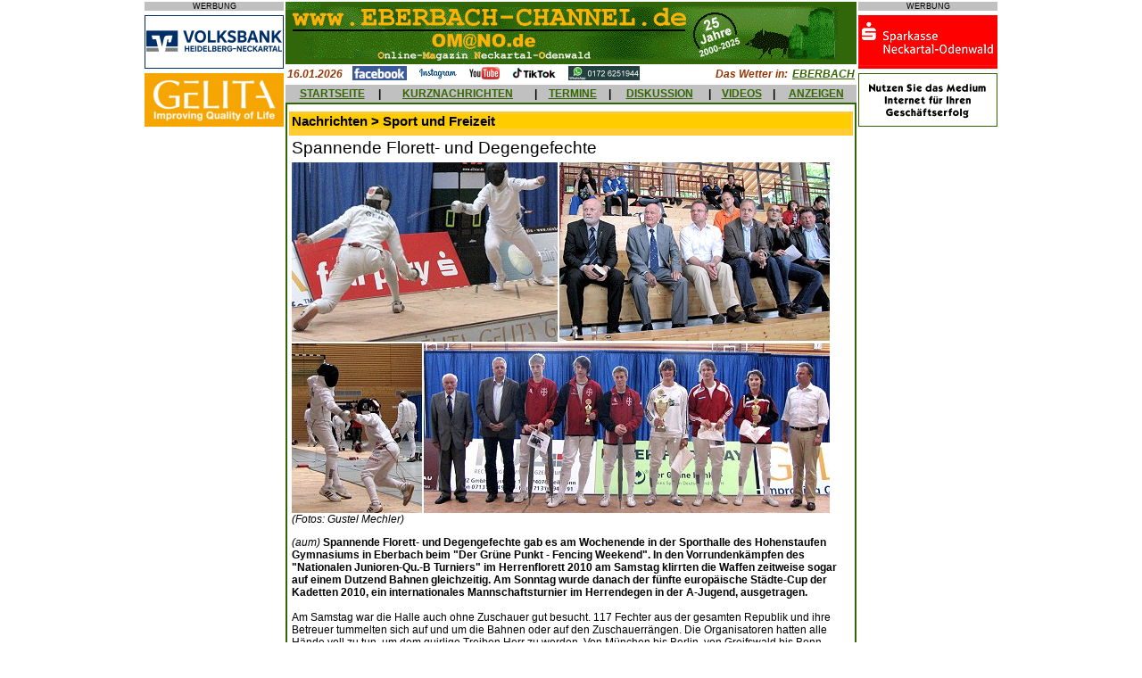

--- FILE ---
content_type: text/html; charset=UTF-8
request_url: https://omano.de/art_ausgabe.php?id=22509
body_size: 6048
content:
 <html prefix=�og: http://ogp.me/ns#�>
<head>
<meta property="og:type" content="website" />
<meta property="og:title" content="" />
<meta property="og:url" content="http://www.<php $_SERVER['SERVER_NAME'].$_SERVER['REQUEST_URI'] ?>" />
<meta property="og:image" content="" />
<title> Online-Magazin Neckartal-Odenwald - Nachrichten aus Eberbach, Hirschhorn, Sch&ouml;nbrunn, Waldbrunn, Neckargerach, Zwingenberg, Schwarzach, Neunkirchen, Mosbach, Neckarsteinach, Neckargem&uuml;nd, Beerfelden, Sensbachtal und Hesseneck</title>
	<meta name="description" content="Lokale und regionale Nachrichten &uuml;ber Eberbach und Umgebung, kostenlose Kleinanzeigen, Diskussionsforum, Veranstaltungskalender und mehr.">
	<meta name="keywords" content="Eberbach,Eberbacher,Neckar,Neckartal,Odenwald,Hirschhorn,Waldbrunn,Neckarwimmersbach,Rockenau,Lindach,Pleutersbach,Igelsbach,Friedrichsdorf,Dielbach,Unterdielbach,Brombach,Schollbrunn,Waldkatzenbach,Katzenbuckel,M�lben,Muelben,Hoellgrund,H�llgrund,Gaimuehle,Gaim�hle,Beerfelden,Zwingenberg,	Neckargerach,Schoenbrunn,Sch�nbrunn,Schwanheim,Allemuehl,Allem�hl,Moosbrunn,Sensbachtal,Hebstahl,Untersensbach,Obersensbach,Hainbrunn,Rothenberg,Kortelsh�tte,Kortelshuette,Finkenbach,Heddesbach,Neunkirchen,Kulturlabor,DGF,Stoess,Drahtwerke,Neckardraht,Ittertal,Itter,Sandstein,Silberreiher,Grummer,Stegge,Kuckucksmarkt,Apfeltag,B�rlauchtage,Baerlauchtage,Baerlauch,B�rlauch,Ohrsberg,Ohrsbergturm,Breitenstein,Dilsberg,Neckarsteinach,Haag,Lobbach,Waldwimmersbach">
	<meta name="copyright" content="Alle Seiten: maxxweb.de Internet-Dienstleistungen">
<style type="text/css">
<!--
body { 
  	font-family: Arial,Helvetica,Verdana,sans-serif;
	font-size: 8pt;
	margin-left:0px; 
	margin-top:0px; 
	margin-right:0px; 
	margin-bottom:0px; 
  }

h1 	{ 
	font-family: Arial,Helvetica,Verdana,sans-serif;
	font-size:11pt;
	font-weight:bold;
	background-color:#FFCC00;
	margin-bottom:4pt;
	}
  
h2 	{
	font-family: Arial,Helvetica,Verdana,sans-serif;
	font-size:14pt;
	font-weight:normal; 
	margin-bottom:4pt;
	}
	
h3 	{
	font-family: Arial,Helvetica,Verdana,sans-serif;
	font-size:12pt;
	font-weight:bold;
	color:#336600;	
	margin-bottom:4pt;
	}
	
h4  {
  	font-family:Arial,Helvetica,Verdana,sans-serif;
  	font-size:9pt;
  	font-weight:bold;
  	color:#FFFFFF;
  	font-style:italic;
	margin-bottom:4pt;
	}

h5  {
  	font-family:Arial,Helvetica,Verdana,sans-serif;
  	font-size:9pt;
  	font-weight:bold;
  	color:#993300;
  	font-style:italic;
	margin-bottom:0px;
	}

h6  {
  	font-family:Arial,Helvetica,Verdana,sans-serif;
  	font-size:7pt;
  	margin-bottom:0px;
	}

form  {
  	margin-bottom:0px;
	}
  
td,tr {
  	font-family:Arial,Helvetica,Verdana,sans-serif;
  	font-size:9pt;
  	}
  
p,li,a,input  {
  	font-family:Arial,Helvetica,Verdana,sans-serif;
  	font-size:9pt;
	}
  
textarea {
    font-family:Arial,Helvetica,Verdana,sans-serif;
	font-size:8pt;
	width:500px;
  	}

.ad-box {
	position: absolute;
	top: 33%;
	left: 33%;
	padding: 1em;
	visibility: hidden;
	z-index: 999;
	}

.nav {font-family:Arial,Helvetica,Verdana,sans-serif;font-size:4pt;}  
a:link { color:#336600 }
a:visited {color:#336600 }
a:hover { color:#FF0000;background-color:#C0C0C0 }
//-->
</style>
<script language="JavaScript">
<!--
function checkAnz(){
	if(document.Anzeige.titel.value==""){
		alert("Geben Sie bitte eine Marke oder eine Bezeichnung ein!");
		document.Anzeige.titel.focus();
		return false;
		}
	if(document.Anzeige.modell.value==""){
		alert("Geben Sie bitte eine Modell- oder Unterbezeichnung ein!");
		document.Anzeige.modell.focus();
		return false;
		}
	if(document.Anzeige.anzeige.value==""){
		alert("Geben Sie bitte einen Anzeigentext ein!");
		document.Anzeige.anzeige.focus();
		return false;
		}
	if(document.Anzeige.name.value==""){
		alert("Geben Sie bitte Ihren Namen ein!");
		document.Anzeige.name.focus();
		return false;
		}	
	if(document.Anzeige.strasse.value==""){
		alert("Geben Sie bitte Ihre Anschrift ein!");
		document.Anzeige.strasse.focus();
		return false;
		}
	if(document.Anzeige.land.value==""){
		alert("Geben Sie bitte Ihre Landesbezeichnung ein!");
		document.Anzeige.land.focus();
		return false;
		}
	if(document.Anzeige.plz.value==""){
		alert("Geben Sie bitte die Postleitzahl Ihres Wohnorts ein!");
		document.Anzeige.plz.focus();
		return false;
		}
	if(document.Anzeige.ort.value==""){
		alert("Geben Sie bitte Ihren Wohnort ein!");
		document.Anzeige.ort.focus();
		return false;
		}
	if(document.Anzeige.email.value==""){
		alert("Geben Sie bitte Ihre eMail-Adresse ein!");
		document.Anzeige.email.focus();
		return false;
		}
	if(document.Anzeige.email.value.indexOf('@')=="-1"){
		alert("Geben Sie bitte eine gueltige eMail-Adresse ein!");
		document.Anzeige.email.focus();
		return false;
		}
	}	
	
function checkTermin(){
	if(document.Termin.datum.value==""){
		alert("Geben Sie bitte ein Datum fuer den Termin oder die Veranstaltung ein!");
		document.Termin.datum.focus();
		return false;
		}
	if(document.Termin.uhrzeit.value==""){
		alert("Geben Sie bitte eine Uhrzeit fuer den Termin oder die Veranstaltung ein!");
		document.Termin.uhrzeit.focus();
		return false;
		}	
	if(document.Termin.titel.value==""){
		alert("Geben Sie bitte einen Titel fuer den Termin oder die Veranstaltung ein!");
		document.Termin.titel.focus();
		return false;
		}
	if(document.Termin.text.value==""){
		alert("Geben Sie bitte eine Beschreibung des Termins oder der Veranstaltung ein!");
		document.Termin.text.focus();
		return false;
		}
	if(document.Termin.ort.value==""){
		alert("Geben Sie bitte den Ort des Termins oder der Veranstaltung ein!");
		document.Termin.ort.focus();
		return false;
		}	
	if(document.Termin.name.value==""){
		alert("Geben Sie bitte Ihren Namen ein!");
		document.Termin.name.focus();
		return false;
		}	
	if(document.Termin.strasse.value==""){
		alert("Geben Sie bitte Ihre Anschrift ein!");
		document.Termin.strasse.focus();
		return false;
		}
	if(document.Termin.plz.value==""){
		alert("Geben Sie bitte die Postleitzahl Ihres Wohnorts ein!");
		document.Termin.plz.focus();
		return false;
		}
	if(document.Termin.wohnort.value==""){
		alert("Geben Sie bitte Ihren Wohnort ein!");
		document.Termin.wohnort.focus();
		return false;
		}
	if(document.Termin.absemail.value==""){
		alert("Geben Sie bitte Ihre eMail-Adresse ein!");
		document.Termin.absemail.focus();
		return false;
		}
	if(document.Termin.absemail.value.indexOf('@')=="-1"){
		alert("Geben Sie bitte eine gueltige eMail-Adresse ein!");
		document.Termin.absemail.focus();
		return false;
		}			
	}		
	
function checkUrl(){
	if(document.URL.url.value==""){
		alert("Geben Sie bitte eine Internet-Adresse ein!");
		document.URL.url.focus();
		return false;
		}
	if(document.URL.name.value==""){
		alert("Geben Sie bitte Ihren Namen ein!");
		document.URL.name.focus();
		return false;
		}	
	if(document.URL.email.value==""){
		alert("Geben Sie bitte Ihre eMail-Adresse ein!");
		document.URL.email.focus();
		return false;
		}		
	if(document.URL.email.value.indexOf('@')=="-1"){
		alert("Geben Sie bitte eine gueltige eMail-Adresse ein!");
		document.URL.email.focus();
		return false;
		}				
	}
	
function checkSuch(){
	if(document.Schnellsuche.suchwort.value==""){
		alert("Geben Sie bitte ein Suchwort ein!");
		document.Schnellsuche.suchwort.focus();
		return false;
		}	
	}	

function checkForum(){
	if(document.Forum.name.value==""){
		alert("Geben Sie bitte Ihren Namen ein!");
		document.Forum.name.focus();
		return false;
		}
	if(document.Forum.email.value==""){
		alert("Geben Sie bitte Ihre eMail-Adresse ein!");
		document.Forum.email.focus();
		return false;
		}
	if(document.Forum.email.value.indexOf('@')=="-1"){
		alert("Geben Sie bitte eine gueltige eMail-Adresse ein!");
		document.Forum.email.focus();
		return false;
		}			
	if(document.Forum.thread.value==""){
		alert("Geben Sie bitte ein Thema ein!");
		document.Forum.thread.focus();
		return false;
		}	
	if(document.Forum.beitrag.value==""){
		alert("Geben Sie bitte einen Beitrag ein!");
		document.Forum.beitrag.focus();
		return false;
		}
	}		

function checkForum2(){
	if(document.Forum2.name.value==""){
		alert("Geben Sie bitte Ihren Namen ein!");
		document.Forum2.name.focus();
		return false;
		}
	if(document.Forum2.email.value==""){
		alert("Geben Sie bitte Ihre eMail-Adresse ein!");
		document.Forum2.email.focus();
		return false;
		}
	if(document.Forum2.email.value.indexOf('@')=="-1"){
		alert("Geben Sie bitte eine gueltige eMail-Adresse ein!");
		document.Forum2.email.focus();
		return false;
		}			
	if(document.Forum2.beitrag.value==""){
		alert("Geben Sie bitte einen Beitrag ein!");
		document.Forum2.beitrag.focus();
		return false;
		}
	}		

//--></script>

</head>

<body bgcolor="#FFFFFF" link="#336600">
<a name="top"></a>
<div align="center">
<table border="0" cellpadding="0" cellspacing="2" cellpadding="0" width="800" heigth="100%" bgcolor="#FFFFFF">
	<tr>
		<td valign="top" align="center">
			<p style="background-color:#c0c0c0; font-size:7pt; margin-bottom:0px">WERBUNG</p><img src="images/abstand.gif" height="5" width="1"><br>
			<a href="http://www.volksbank-neckartal.de/" target="_blank"><img src="AdServer/volksbank/volksbank(8).gif" alt="Volksbank Heidelberg-Neckartal" border="0" width="156" height="60"></a><br><img src="images/abstand.gif" height="5" width="1"><br>
			<a href="http://www.gelita.com/de/karriere" target="_blank"><img src="AdServer/gelita/gelita(1).gif" alt="Gelita" border="0" width="156" height="60"></a><br><img src="images/abstand.gif" height="5" width="1"><br>
			<!--
			<a href="http://www.sparkasse-neckartal-odenwald.de/" target="_blank"><img src="AdServer/sparkasse/sparkasse(3).gif" alt="Sparkasse Neckartal-Odenwald" border="0" width="156" height="60"></a><br><img src="images/abstand.gif" height="5" width="1"><br>
			<a href="werben.php"><img src="markt1/werbepartner.gif" alt="Werben&nbsp;im&nbsp;EBERBACH-CHANNEL" border="0" width="156" height="60"></a><br><img src="images/abstand.gif" height="5" width="1"><br>
			//-->
		</td>
  		<td width="640" valign="top">
			<img src="images/banner4.gif" alt="www.EBERBACH-CHANNEL.de / OMANO.de" WIDTH="640" HEIGHT="70">
			<table border="0" cellpadding="0" cellspacing="2" width="100%" height="5">
				<tr>
					<td nowrap width=5% valign="middle" height="2">
						<h5>16.01.2026</h5>					
					</td>	
					<td nowrap width=85% valign="middle" height="2">
						&nbsp;&nbsp;&nbsp;<a href="http://www.facebook.com/pages/Eberbach-Germany/EBERBACH-CHANNEL/193275792149" target="_blank"><img src="images/facebook.gif" width="61" height="16" border="0"></a>&nbsp;&nbsp;&nbsp;
						<a href="http://www.instagram.com/eberbach_channel/" target="_blank"><img src="images/instagram.gif" width="45" height="16" border="0"></a>&nbsp;&nbsp;&nbsp;
						<a href="http://www.youtube.de/ebch24" target="_blank"><img src="images/youtube.gif" width="36" height="16" border="0"></a>&nbsp;&nbsp;&nbsp;
						<a href="http://www.tiktok.com/@eberbachchannel/" target="_blank"><img src="images/tiktok.gif" width="52" height="16" border="0"></a>&nbsp;&nbsp;&nbsp;
						<a href="https://whatsapp.com/channel/0029Va7jIks7z4kWGHDitH2W" target="_blank"><img src="images/whatsapp.gif" width="80" height="16" border="0" alt="WhatsApp-Kanal"></a>
					</td>
					<td nowrap width=5% valign="middle" align="right" height="2">
						<h5>Das Wetter in:&nbsp;</h5>
					</td>				
					<td nowrap width=5% valign="middle" align="right">
						<a href="http://www.wetteronline.de/wetter/eberbach" target="_blank"><b><i>EBERBACH</i></b></a>
					</td>
				</tr>
			</table>	
			<table border="0" cellpadding="0" cellspacing="0" width="640" height="20">
				<tr>
					<td valign="middle" align="center" bgcolor="#C0C0C0">
						&nbsp;<a href="index.php"><b>STARTSEITE</b></a>&nbsp;
					</td>
					<td valign="middle" align="center" bgcolor="#C0C0C0">
						<b>|</b>
					</td>
					<td valign="middle" align="center" bgcolor="#C0C0C0">
						&nbsp;<a href="kurznachrichten.php"><b>KURZNACHRICHTEN</b></a>&nbsp;
					</td>
					<td valign="middle" align="center" bgcolor="#C0C0C0">
						<b>|</b>
					</td>
					<td valign="middle" align="center" bgcolor="#C0C0C0">
						&nbsp;<a href="termine.php"><b>TERMINE</b></a>&nbsp;
					</td>
					<td valign="middle" align="center" bgcolor="#C0C0C0">
						<b>|</b>
					</td>
					<td valign="middle" align="center" bgcolor="#C0C0C0">
						&nbsp;<a href="meinungen.php"><b>DISKUSSION</b></a>&nbsp;
					</td>
					<td valign="middle" align="center" bgcolor="#C0C0C0">
						<b>|</b>
					</td>
					<td valign="middle" align="center" bgcolor="#C0C0C0">
						&nbsp;<a href="videonews.php"><b>VIDEOS</b></a>&nbsp;
					</td>
					<td valign="middle" align="center" bgcolor="#C0C0C0">
						<b>|</b>
					</td>							
					<td valign="middle" align="center" bgcolor="#C0C0C0">
						&nbsp;<a href="inskat.php"><b>ANZEIGEN</b></a>&nbsp;
					</td>
				</tr>	
			</table>
			<table border="0" cellpadding="2" cellspacing="2" width="640" bgcolor="#336600">
				<tr><td width="100%" valign="top" bgcolor="#FFFFFF">
		<table border="0" cellpadding="3" cellspacing="0" width="100%" bgcolor="#FFFFFF">
		<tr>
			<td width="100%">
				</td></tr><tr>
							<td width="100%" bgcolor="#FFCC33">
								<table border="0" cellpadding="0" cellspacing="0" width="100%">
									<tr>
										<td><h1>Nachrichten > Sport und Freizeit</h1></td>
										<td></td>
									</tr>
								</table>
							</td>			
							</tr><tr><td width ="100%" bgcolor="FFFFFF"><h2>Spannende Florett- und Degengefechte</h2><img src="verwaltung/images/22509.jpg"><br><i>(Fotos: Gustel Mechler)</i><p><i>(aum)</i> <b>Spannende Florett- und Degengefechte gab es am Wochenende in der Sporthalle des Hohenstaufen Gymnasiums in Eberbach beim "Der Gr&uuml;ne Punkt - Fencing Weekend". In den Vorrundenk&auml;mpfen des "Nationalen Junioren-Qu.-B Turniers" im Herrenflorett 2010 am Samstag klirrten die Waffen zeitweise sogar auf einem Dutzend Bahnen gleichzeitig. Am Sonntag wurde danach der f&uuml;nfte europ&auml;ische St&auml;dte-Cup der Kadetten 2010, ein internationales Mannschaftsturnier im Herrendegen in der A-Jugend, ausgetragen.</b> <br />
<br />
Am Samstag war die Halle auch ohne Zuschauer gut besucht. 117 Fechter aus der gesamten Republik und ihre Betreuer tummelten sich auf und um die Bahnen oder auf den Zuschauerr&auml;ngen. Die Organisatoren hatten alle H&auml;nde voll zu tun, um dem quirlige Treiben Herr zu werden. Von M&uuml;nchen bis Berlin, von Greifswald bis Bonn spann sich der Bogen der Vereine, die Vertreter zu diesem Turnier entsandt hatten. <br />
<br />
Sieger wurde Moritz Kr&ouml;plin vom OFC Bonn vor Eric Betz vom Heidenheimer SB und Steffen Thalmann, ebenfalls vom OFC Bonn. Mit Markus Hartmann vom FC Tauberbischofsheim auf dem vierten Platz sowie Georg D&ouml;rr von der TSG Weinheim und Mark Perelmann von der FG Mannheim Neckarau auf den weiteren Pl&auml;tzen mischten die einheimischen Vereine aber gut an der Spitze mit. <br />
<br />
Beim europ&auml;ischen St&auml;dtecup traten am Sonntag zw&ouml;lf Spitzenmannschaften der U17 Kadetten an. Die deutschen Teams mussten sich mit internationaler Konkurrenz aus der Schweiz und Slowenien messen. Da die A-Jugend die Altersklassen zwischen 13 und 17 umfasst, kam es gelegentlich zu Duellen, bei denen der Gr&ouml;&szlig;enunterschied erheblich war, es sich aber zeigte, dass die "giftigen" Kleinen nicht zu untersch&auml;tzen waren. <br />
<br />
Die Mannschaft des Gastgebers FC Mosbach belegte mit Florian Grimm, Frederik Smodt, Dirk Riedinger und Brian Hunt-Hamey den zufriedenstellenden achten Platz.  Ganz eng ging es zun&auml;chst beim Kampf um Platz eins zwischen dem FC Tauberbischofsheim und dem FC Leverkusen 1 zu. Bei den spannenden Gefechten dominierten zu guter Letzt unter den Augen des Pr&auml;sidenten des nordbadischen Fechterbundes Lothar Blase sowie dem Vorsitzenden des Fechtclubs Mosbach Marcus Bracht und dessen Ehrenvorsitzenden Wilhelm Beck die Mannschaft aus Tauberbischofsheim mit Janek Stumpf, Marcel Sieber und Falk Heilmann. <br />
<br />
B&uuml;rgermeister Bernhard Martin hatte sich kurzerhand f&uuml;r die hei&szlig;e Phase des Turniers vom "Eberbacher Fr&uuml;hling" frei genommen und wirkte auch bei der Siegerehrung mit. <br />
<br />
Marcus Bracht, der Vorsitzende des FC Mosbach mit Wohnsitz in Eberbach, bedankte sich beim Bernhard Martin f&uuml;r dessen gro&szlig;z&uuml;gige Unterst&uuml;tzung bei der Ausrichtung der Fecht-Gro&szlig;veranstaltung. In Eberbach gab es den Fechtsport letztmals zwischen 1951 und 1955 als Sparte des Turnvereins. In Kooperation mit dem Hohenstaufen-Gymnasium soll der Versuch unternommen werden, den Sport in Eberbach wieder heimisch zu machen.<br><br></p><p><i>19.05.10</i></p>				<p align="center">
				<script type="text/javascript"><!--
				google_ad_client = "pub-2145600858467543";
				google_ad_width = 468;
				google_ad_height = 60;
				google_ad_format = "468x60_as";
				google_ad_type = "text_image";
				google_ad_channel ="4647329859";
				google_color_border = "CCCCCC";
				google_color_bg = "CCCCCC";
				google_color_link = "000000";
				google_color_text = "333333";
				google_color_url = "666666";
				//--></script>
				<script type="text/javascript" src="http://pagead2.googlesyndication.com/pagead/show_ads.js">
				</script>
				</p>

				<tr>
				<td width="100%" bgcolor="#FFCC33">
				<table width=100%><tr><td aligen=left><h1 id="meinungen">Lesermeinungen</h1></td><td align=right><a href="art_ausgabe.php?id=22509&m=1">Lesermeinung schreiben</a></td></tr></table>				</td>						
				</tr>
				<tr><td><p align="center"><a href ="index.php">[zur&uuml;ck zur &Uuml;bersicht]</a></p></td></tr>			</td>
		</tr>	
	</table>
	<table border="0" cellpadding="3" cellspacing="0" width="100%" bgcolor="#FFFFFF">
		<tr>
			<td align=left>
				<small><small>&copy; 2010 www.EBERBACH-CHANNEL.de / OMANO.de</small></small>			</td>
			<td align=right>
				<small><small><a href="art_druck.php?id=22509" target="_blank"><img src="images/drucker.gif" border=0 alt="Druckansicht"></a></small></small>			</td>
		<tr>
	</table>
	</td>	
	</tr>
</table>
<table border="0" cellpadding="0" cellspacing="0" width="640">
	<tr>
		<td valign="middle" align="left" bgcolor="#C0C0C0">
			<a href="mailto:info@ebch24.de"><img src="images/at.gif" alt="eMail senden" height="24" width="24" border="0"></a>
		</td>
		<td valign="middle" align="right" bgcolor="#C0C0C0">
			<a href="#top"><img src="images/nachoben.gif" alt="nach oben" height="24" width="24" border="0"></a>
		</td>
	</tr>
	<tr valign="top">
		<td colspan="2" align="center" bgcolor="#FFFFFF"><p>
		<a href="index.php"><b>[STARTSEITE]</b></a>&nbsp;&nbsp;&nbsp;
		<a href="kurznachrichten.php"><b>[KURZNACHRICHTEN]</b></a>&nbsp;&nbsp;&nbsp;
		<a href="termine.php"><b>[TERMINE]</b></a>&nbsp;&nbsp;&nbsp;
		<a href="meinungen.php"><b>[DISKUSSION]</b></a>&nbsp;&nbsp;&nbsp;
		<a href="videonews.php"><b>[VIDEOS]</b></a>&nbsp;&nbsp;&nbsp;
		<a href="inskat.php"><b>[ANZEIGEN]</b></a><br>
			<small><i>&copy;2000-2025 maxxweb.de Internet-Dienstleistungen</i></small><br>
			<a href="impressum.php">[IMPRESSUM]</a>&nbsp;<a href="datenschutz.php">[DATENSCHUTZERKL&Auml;RUNG]</a></p><br></td>		
	</tr>
</table>
</td>
<td valign="top" align="center">
<p style="background-color:#c0c0c0; font-size:7pt; margin-bottom:0px">WERBUNG</p><img src="images/abstand.gif" height="5" width="1"><br>
<a href="http://www.sparkasse-neckartal-odenwald.de/" target="_blank"><img src="AdServer/sparkasse/sparkasse(3).gif" alt="Sparkasse Neckartal-Odenwald" border="0" width="156" height="60"></a><br><img src="images/abstand.gif" height="5" width="1"><br>
<a href=werben.php target=_blank><img src=markt1/werbepartner.gif alt=Werben&nbsp;im&nbsp;EBERBACH-CHANNEL border="0" width="156" height="60"></a><br><img src="images/abstand.gif" height="5" width="1"><br><!--
<a href=werben.php target=_blank><img src=markt1/werbepartner.gif alt=Werben&nbsp;im&nbsp;EBERBACH-CHANNEL border="0" width="156" height="60"></a><br><img src="images/abstand.gif" height="5" width="1"><br><a href="werben.php"><img src="markt1/werbepartner.gif" alt="Werben&nbsp;im&nbsp;EBERBACH-CHANNEL" border="0" width="156" height="60"></a><br><img src="images/abstand.gif" height="5" width="1"><br>
//--></td>
</tr>
</table>
</div>
</body>
</html>